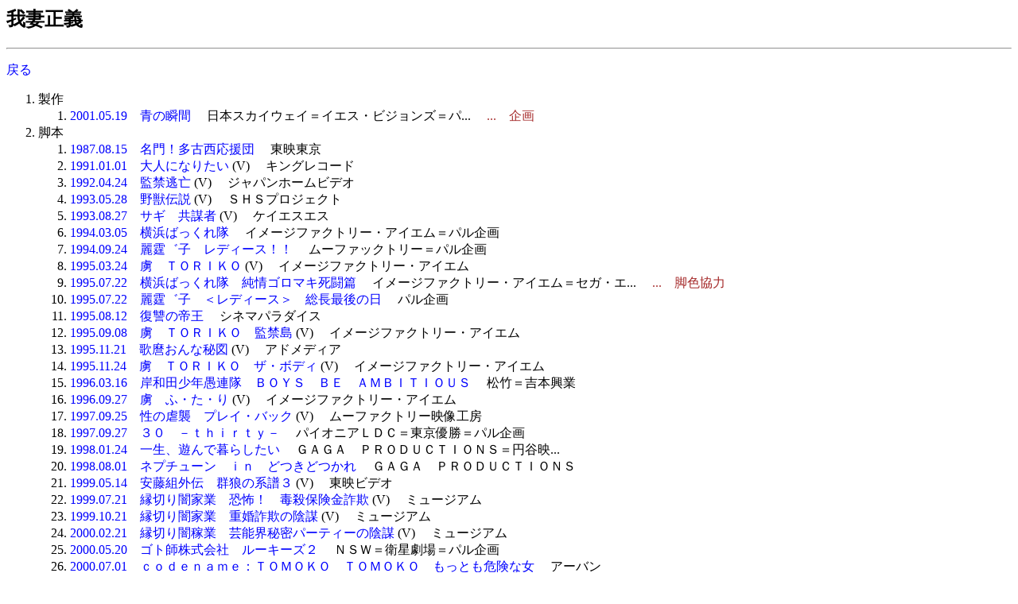

--- FILE ---
content_type: text/html
request_url: http://www.jmdb.ne.jp/person/p0060160.htm
body_size: 6067
content:
<!DOCTYPE HTML PUBLIC "-//W3C//DTD HTML 4.01 Transitional//EN">
<html lang="ja-JP">
<head>
<meta http-equiv="Content-Type" content="text/html; charset=Shift_JIS">
<meta name="Keywords" lang="ja" content="我妻正義">
<title>我妻正義</title>
<link rel=stylesheet type="text/css" href="../disp/filmo.css">
<!-- Copyright Y.Nomura Update:25 Sep, 2004 -->
</head>
<body bgcolor="#ffffff">
<h2>我妻正義</h2>
<hr>
<p>
<a href="JavaScript:history.go(-1);">戻る</a>
<ol>
  <li>製作<ol>
    <li><a href="../2001/dy001400.htm">2001.05.19　青の瞬間</a> 　<span class=cmp>日本スカイウェイ＝イエス・ビジョンズ＝パ...</span>
      <span class=role1>　...　企画</span>
  </ol>
  <li>脚本<ol>
    <li><a href="../1987/dk001990.htm">1987.08.15　名門！多古西応援団</a> 　<span class=cmp>東映東京</span>
    <li><a href="../1991/ov023250.htm">1991.01.01　大人になりたい</a> (V) 　<span class=cmp>キングレコード</span>
    <li><a href="../1992/ov032350.htm">1992.04.24　監禁逃亡</a> (V) 　<span class=cmp>ジャパンホームビデオ</span>
    <li><a href="../1993/ov040200.htm">1993.05.28　野獣伝説</a> (V) 　<span class=cmp>ＳＨＳプロジェクト</span>
    <li><a href="../1993/ov041750.htm">1993.08.27　サギ　共謀者</a> (V) 　<span class=cmp>ケイエスエス</span>
    <li><a href="../1994/dr000420.htm">1994.03.05　横浜ばっくれ隊</a> 　<span class=cmp>イメージファクトリー・アイエム＝パル企画</span>
    <li><a href="../1994/dr002030.htm">1994.09.24　麗霆゛子　レディース！！</a> 　<span class=cmp>ムーファックトリー＝パル企画</span>
    <li><a href="../1995/ov053200.htm">1995.03.24　虜　ＴＯＲＩＫＯ</a> (V) 　<span class=cmp>イメージファクトリー・アイエム</span>
    <li><a href="../1995/ds001730.htm">1995.07.22　横浜ばっくれ隊　純情ゴロマキ死闘篇</a> 　<span class=cmp>イメージファクトリー・アイエム＝セガ・エ...</span>
      <span class=role1>　...　脚色協力</span>
    <li><a href="../1995/ds001740.htm">1995.07.22　麗霆゛子　＜レディース＞　総長最後の日</a> 　<span class=cmp>パル企画</span>
    <li><a href="../1995/ds001960.htm">1995.08.12　復讐の帝王</a> 　<span class=cmp>シネマパラダイス</span>
    <li><a href="../1995/ov057050.htm">1995.09.08　虜　ＴＯＲＩＫＯ　監禁島</a> (V) 　<span class=cmp>イメージファクトリー・アイエム</span>
    <li><a href="../1995/ov058950.htm">1995.11.21　歌麿おんな秘図</a> (V) 　<span class=cmp>アドメディア</span>
    <li><a href="../1995/ov059250.htm">1995.11.24　虜　ＴＯＲＩＫＯ　ザ・ボディ</a> (V) 　<span class=cmp>イメージファクトリー・アイエム</span>
    <li><a href="../1996/dt000660.htm">1996.03.16　岸和田少年愚連隊　ＢＯＹＳ　ＢＥ　ＡＭＢＩＴＩＯＵＳ</a> 　<span class=cmp>松竹＝吉本興業</span>
    <li><a href="../1996/ov069100.htm">1996.09.27　虜　ふ・た・り</a> (V) 　<span class=cmp>イメージファクトリー・アイエム</span>
    <li><a href="../1997/ov082200.htm">1997.09.25　性の虐襲　プレイ・バック</a> (V) 　<span class=cmp>ムーファクトリー映像工房</span>
    <li><a href="../1997/du002660.htm">1997.09.27　３０　－ｔｈｉｒｔｙ－</a> 　<span class=cmp>パイオニアＬＤＣ＝東京優勝＝パル企画</span>
    <li><a href="../1998/dv000110.htm">1998.01.24　一生、遊んで暮らしたい</a> 　<span class=cmp>ＧＡＧＡ　ＰＲＯＤＵＣＴＩＯＮＳ＝円谷映...</span>
    <li><a href="../1998/dv002160.htm">1998.08.01　ネプチューン　ｉｎ　どつきどつかれ</a> 　<span class=cmp>ＧＡＧＡ　ＰＲＯＤＵＣＴＩＯＮＳ</span>
    <li><a href="../1999/ov103600.htm">1999.05.14　安藤組外伝　群狼の系譜３</a> (V) 　<span class=cmp>東映ビデオ</span>
    <li><a href="../1999/ov105650.htm">1999.07.21　縁切り闇家業　恐怖！　毒殺保険金詐欺</a> (V) 　<span class=cmp>ミュージアム</span>
    <li><a href="../1999/ov108700.htm">1999.10.21　縁切り闇家業　重婚詐欺の陰謀</a> (V) 　<span class=cmp>ミュージアム</span>
    <li><a href="../2000/ov112700.htm">2000.02.21　縁切り闇稼業　芸能界秘密パーティーの陰謀</a> (V) 　<span class=cmp>ミュージアム</span>
    <li><a href="../2000/dx001400.htm">2000.05.20　ゴト師株式会社　ルーキーズ２</a> 　<span class=cmp>ＮＳＷ＝衛星劇場＝パル企画</span>
    <li><a href="../2000/dx001490.htm">2000.07.01　ｃｏｄｅｎａｍｅ：ＴＯＭＯＫＯ　ＴＯＭＯＫＯ　もっとも危険な女</a> 　<span class=cmp>アーバン</span>
    <li><a href="../2001/dy001110.htm">2001.04.21　ダブルス</a> 　<span class=cmp>ＴＢＳ＝中央映画貿易＝Ｇ･カンパニー</span>
    <li><a href="../2001/ov128320.htm">2001.08.21　殺しの軍団</a> (V) 　<span class=cmp>シネマパラダイス＝ミュージアム</span>
    <li><a href="../2001/ov129680.htm">2001.10.21　殺しの軍団２　関西制圧への道</a> (V) 　<span class=cmp>シネマパラダイス＝ミュージアム</span>
    <li><a href="../2003/ea000460.htm">2003.02.15　新　仁義なき戦い／謀殺</a> 　<span class=cmp>「新仁義なき戦い／謀殺」製作委員会</span>
    <li><a href="../2003/ea003050.htm">2003.08.30　完全なる飼育　秘密の地下室</a> 　<span class=cmp>セディックインターナショナル</span>
    <li><a href="../2004/eb001330.htm">2004.03.20　銭道</a> 
    <li><a href="../2004/eb001340.htm">2004.03.23　銭道２　借金地獄抜け道指南</a> 
    <li><a href="../2004/eb001350.htm">2004.03.25　銭道３　なにわ金融指南</a> 
    <li><a href="../2004/ov147040.htm">2004.10.21　銭道４　男と女の金融講座</a> (V) 　<span class=cmp>東映ビデオ</span>
    <li><a href="../2004/ov147260.htm">2004.12.10　銭道５　無限連鎖講　</a> (V) 　<span class=cmp>東映ビデオ</span>
  </ol>
  <li>原作<ol>
    <li><a href="../1995/ov053200.htm">1995.03.24　虜　ＴＯＲＩＫＯ</a> (V) 　<span class=cmp>イメージファクトリー・アイエム</span>
    <li><a href="../1995/ov057050.htm">1995.09.08　虜　ＴＯＲＩＫＯ　監禁島</a> (V) 　<span class=cmp>イメージファクトリー・アイエム</span>
    <li><a href="../1995/ov059250.htm">1995.11.24　虜　ＴＯＲＩＫＯ　ザ・ボディ</a> (V) 　<span class=cmp>イメージファクトリー・アイエム</span>
    <li><a href="../1996/ov069100.htm">1996.09.27　虜　ふ・た・り</a> (V) 　<span class=cmp>イメージファクトリー・アイエム</span>
    <li><a href="../1998/ov098550.htm">1998.12.25　虜　極地的快楽</a> (V) 　<span class=cmp>イメージファクトリー＝イメージファクトリ...</span>
  </ol>
</ol>
<a href="JavaScript:history.go(-1);">戻る</a>
<br>
</body>
</html>
